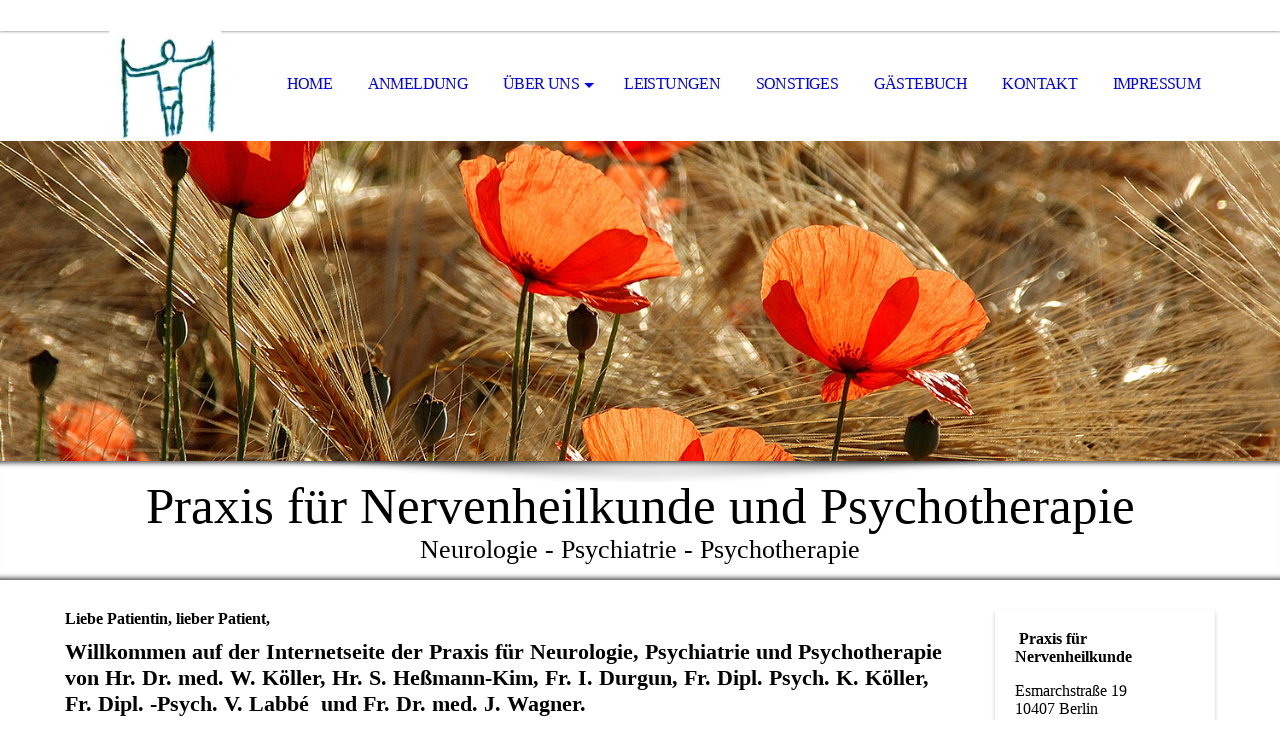

--- FILE ---
content_type: text/html; charset=utf-8
request_url: https://www.praxiskoeller.com/
body_size: 25226
content:
<!DOCTYPE html><html lang="de"><head><meta http-equiv="Content-Type" content="text/html; charset=UTF-8"><title>Startseite Praxis für Nervenheilkunde und Psychotherapie Dr. Köller &amp; Kolleg.</title><meta name="description" content="Hier finden Sie aktuelle Inforamtionen und allg. Hinweise zu unserer Praxis."><meta name="keywords" content="Praxis Köller, Neurologie, Psychiatrie, Psychotherapie, Öffnungszeiten, allg. Informationen"><link href="https://praxiskoeller.com/Home" rel="canonical"><meta content="Startseite Praxis für Nervenheilkunde und Psychotherapie Dr. Köller &amp; Kolleg." property="og:title"><meta content="website" property="og:type"><meta content="https://praxiskoeller.com/Home" property="og:url"><script>
              window.beng = window.beng || {};
              window.beng.env = {
                language: "en",
                country: "US",
                mode: "deploy",
                context: "page",
                pageId: "000000622614",
                skeletonId: "",
                scope: "HTO01FLQQNYV",
                isProtected: false,
                navigationText: "Home",
                instance: "1",
                common_prefix: "https://homepagedesigner.telekom.de",
                design_common: "https://homepagedesigner.telekom.de/beng/designs/",
                design_template: "oem/cm_dh_069",
                path_design: "https://homepagedesigner.telekom.de/beng/designs/data/oem/cm_dh_069/",
                path_res: "https://homepagedesigner.telekom.de/res/",
                path_bengres: "https://homepagedesigner.telekom.de/beng/res/",
                masterDomain: "",
                preferredDomain: "",
                preprocessHostingUri: function(uri) {
                  
                    return uri || "";
                  
                },
                hideEmptyAreas: true
              };
            </script><script xmlns="http://www.w3.org/1999/xhtml" src="https://homepagedesigner.telekom.de/cm4all-beng-proxy/beng-proxy.js">;</script><link xmlns="http://www.w3.org/1999/xhtml" rel="stylesheet" href="https://homepagedesigner.telekom.de/.cm4all/e/static/3rdparty/font-awesome/css/font-awesome.min.css"></link><link rel="stylesheet" type="text/css" href="//homepagedesigner.telekom.de/.cm4all/res/static/libcm4all-js-widget/3.89.7/css/widget-runtime.css"/>

<link rel="stylesheet" type="text/css" href="//homepagedesigner.telekom.de/.cm4all/res/static/beng-editor/5.3.130/css/deploy.css"/>

<link rel="stylesheet" type="text/css" href="//homepagedesigner.telekom.de/.cm4all/res/static/libcm4all-js-widget/3.89.7/css/slideshow-common.css"/>

<script src="//homepagedesigner.telekom.de/.cm4all/res/static/jquery-1.7/jquery.js">;</script><script src="//homepagedesigner.telekom.de/.cm4all/res/static/prototype-1.7.3/prototype.js">;</script><script src="//homepagedesigner.telekom.de/.cm4all/res/static/jslib/1.4.1/js/legacy.js">;</script><script src="//homepagedesigner.telekom.de/.cm4all/res/static/libcm4all-js-widget/3.89.7/js/widget-runtime.js">;</script>

<script src="//homepagedesigner.telekom.de/.cm4all/res/static/libcm4all-js-widget/3.89.7/js/slideshow-common.js">;</script>

<script src="//homepagedesigner.telekom.de/.cm4all/res/static/beng-editor/5.3.130/js/deploy.js">;</script>

<link rel="stylesheet" type="text/css" href="https://homepagedesigner.telekom.de/.cm4all/designs/static/oem/cm_dh_069/1767916889.1809847/css/main.css"><link rel="stylesheet" type="text/css" href="https://homepagedesigner.telekom.de/.cm4all/designs/static/oem/cm_dh_069/1767916889.1809847/css/responsive.css"><link rel="stylesheet" type="text/css" href="https://homepagedesigner.telekom.de/.cm4all/designs/static/oem/cm_dh_069/1767916889.1809847/css/cm-templates-global-style.css"><meta name="viewport" content="width=device-width, initial-scale=1"><script type="text/javascript" language="javascript" src="https://homepagedesigner.telekom.de/.cm4all/designs/static/oem/cm_dh_069/1767916889.1809847/js/doubletaptogo.js"></script><script type="text/javascript" language="javascript" src="https://homepagedesigner.telekom.de/.cm4all/designs/static/oem/cm_dh_069/1767916889.1809847/js/cm_template-focus-point.js"></script><script type="text/javascript" language="javascript" src="https://homepagedesigner.telekom.de/.cm4all/designs/static/oem/cm_dh_069/1767916889.1809847/js/cm-templates-global-script.js"></script><!--[if lte IE 8]>
        	<link rel="stylesheet" type="text/css" href="https://homepagedesigner.telekom.de/beng/designs/data/oem/cm_dh_069/css/ie8.css" />
        <![endif]--><!--$Id: template.xsl 1832 2012-03-01 10:37:09Z dominikh $--><link href="/.cm4all/handler.php/vars.css?v=20260113153309" type="text/css" rel="stylesheet"><style type="text/css">.cm-logo {background-image: url("/.cm4all/uproc.php/0/.Logo%20aktuell.JPG/picture-1200?_=1713700acc7");
        background-position: 50% 50%;
background-size: auto 100%;
background-repeat: no-repeat;
      }</style><script type="text/javascript">window.cmLogoWidgetId = "TKOMSI_cm4all_com_widgets_Logo_21829621";
            window.cmLogoGetCommonWidget = function (){
                return new cm4all.Common.Widget({
            base    : "/",
            session : "",
            frame   : "",
            path    : "TKOMSI_cm4all_com_widgets_Logo_21829621"
        })
            };
            window.logoConfiguration = {
                "cm-logo-x" : "50%",
        "cm-logo-y" : "50%",
        "cm-logo-v" : "2.0",
        "cm-logo-w" : "auto",
        "cm-logo-h" : "100%",
        "cm-logo-di" : "oem/cm_dh_085",
        "cm-logo-u" : "uro-service://",
        "cm-logo-k" : "%7B%22serviceId%22%3A%220%22%2C%22path%22%3A%22%2F%22%2C%22name%22%3A%22Logo%20aktuell.JPG%22%2C%22type%22%3A%22image%2Fjpeg%22%2C%22size%22%3A13616%2C%22start%22%3A%221713700acc7%22%2C%22width%22%3A268%2C%22height%22%3A261%7D",
        "cm-logo-bc" : "",
        "cm-logo-ln" : "",
        "cm-logo-ln$" : "",
        "cm-logo-hi" : false
        ,
        _logoBaseUrl : "uro-service:\/\/",
        _logoPath : "%7B%22serviceId%22%3A%220%22%2C%22path%22%3A%22%2F%22%2C%22name%22%3A%22Logo%20aktuell.JPG%22%2C%22type%22%3A%22image%2Fjpeg%22%2C%22size%22%3A13616%2C%22start%22%3A%221713700acc7%22%2C%22width%22%3A268%2C%22height%22%3A261%7D"
        };
          jQuery(document).ready(function() {
            var logoElement = jQuery(".cm-logo");
            logoElement.attr("role", "img");
            logoElement.attr("tabindex", "0");
            logoElement.attr("aria-label", "logo");
          });
        </script><link rel="icon" href="data:;base64,iVBORw0KGgo="/><style id="cm_table_styles">
      /*CM1953d7246c0b021e8097df1e_begin*/
        #CM1953d7246c0b021e8097df1e_div {
          margin: 0;
          padding: 0;
          
            width: 100%;
            max-width: 100%;
          
        }
        #CM1953d7246c0b021e8097df1e {
          border-spacing: 0px;
          
            width: 100%;
          
            margin: 10px -5px; 
            text-align: left;
          
            table-layout: fixed;
          
            width: 100%;
          
        }
        #CM1953d7246c0b021e8097df1e tr.cm_table {
          
            vertical-align: top;
          
        }
        #CM1953d7246c0b021e8097df1e td.cm_table {
            padding: 5px;
            
        }
        #CM1953d7246c0b021e8097df1e tr.cm_table.cm_firstrow td.cm_table {
          border-top: 0;
        }
        #CM1953d7246c0b021e8097df1e tr.cm_table.cm_lastrow td.cm_table {
          border-bottom: 0;
        }
        #CM1953d7246c0b021e8097df1e td.cm_table.cm_firstcol {
          border-left: 0;
        }
        #CM1953d7246c0b021e8097df1e td.cm_table.cm_lastcol {
          border-right: 0;
        }
      /*CM1953d7246c0b021e8097df1e_end*/
    </style><style id="cm_background_queries"></style></head><body ondrop="return false;" class=" device-desktop cm-deploy cm-deploy-342 cm-deploy-4x"><div class="cm-background" data-cm-qa-bg="image"></div><div class="cm-background-video" data-cm-qa-bg="video"></div><div class="cm-background-effects" data-cm-qa-bg="effect"></div><div id="page_wrapper" class="cm-templates-container"><div id="social_wrapper"></div><div id="head_wrapper"><header id="header"><div id="logo" class="cm-logo cm_can_be_empty"> </div><nav id="cm_navigation"><ul id="cm_mainnavigation"><li id="cm_navigation_pid_622614" class="cm_current"><a title="Home" href="/Home" class="cm_anchor">Home</a></li><li id="cm_navigation_pid_622731"><a title="Anmeldung" href="/Anmeldung" class="cm_anchor">Anmeldung</a></li><li id="cm_navigation_pid_622613" class="cm_has_subnavigation"><a title="Über uns" href="/Ueber-uns" class="cm_anchor">Über uns</a><ul class="cm_subnavigation" id="cm_subnavigation_pid_622613"><li id="cm_navigation_pid_622612"><a title="Das Team" href="/Ueber-uns/Das-Team" class="cm_anchor">Das Team</a></li><li id="cm_navigation_pid_622611"><a title="Die Praxis" href="/Ueber-uns/Die-Praxis" class="cm_anchor">Die Praxis</a></li></ul></li><li id="cm_navigation_pid_622610"><a title="Leistungen" href="/Leistungen" class="cm_anchor">Leistungen</a></li><li id="cm_navigation_pid_898323"><a title="Sonstiges" href="/Sonstiges" class="cm_anchor">Sonstiges</a></li><li id="cm_navigation_pid_622609"><a title="Gästebuch" href="/Gaestebuch" class="cm_anchor">Gästebuch</a></li><li id="cm_navigation_pid_622606"><a title="Kontakt" href="/Kontakt" class="cm_anchor">Kontakt</a></li><li id="cm_navigation_pid_622605"><a title="Impressum" href="/Impressum" class="cm_anchor">Impressum</a></li></ul></nav></header></div><div id="kv" class="kv_bg cm_can_be_empty"><div id="keyvisual" class="cm-kv-0 cm-template-keyvisual__media cm_can_be_empty"></div></div><div id="title_wrapper" class="show"><div id="title" class="title cm_can_be_empty cm-templates-heading__title" style=""><span style='font-size: 28px; font-family: "Merienda One";'>Praxis für Nervenheilkunde und Psychotherapie</span><br></div><div id="subtitle" class="subtitle cm_can_be_empty cm-templates-heading__subtitle" style="">Neurologie - Psychiatrie - Psychotherapie</div></div><div id="content_wrapper" class="cm-template-content show"><main class="content_main_dho cm-template-content__main cm-templates-text" data-cm-hintable="yes"><h1 style="text-align: left;"><strong>Liebe Patientin, lieber Patient,</strong></h1><h2 style="text-align: left;"><span style='font-size: 22px; font-family: "Merienda One";'>Willkommen auf der Internetseite der Praxis für Neurologie, Psychiatrie und Psychotherapie von Hr. Dr. med. W. Köller, Hr. S. Heßmann-Kim, Fr. I. Durgun, Fr. Dipl. Psych. K. Köller, Fr. Dipl. -Psych. V. Labbé  und Fr. Dr. med. J. Wagner.</span> </h2><h2 style="text-align: left;">Wir bieten Ihnen fachkundige Hilfe und Unterstützung in allen neurologischen, psychiatrischen und psychotherapeutischen Fragestellungen an. Von der ersten Diagnostik, zur weiterführenden Diagnosensicherung bis zur kurz- und langfristigen Planung und Durchführung der gängigen Therapien können wir Ihnen große Teile des neurologischen, psychiatrischen und psychotherapeutischen Spektrums anbieten oder Sie an Kolleginnen und Kollegen vermitteln.</h2><h2 style="text-align: left;"><span style='font-size: 22px; font-family: "Merienda One";'>Ihr Team Dr. W. Köller &amp; Kollegen</span></h2><div class="clearFloating" style="clear:both;height: 0px; width: auto;"></div><div id="widgetcontainer_TKOMSI_com_cm4all_wdn_Separatingline_22197067" class="
				    cm_widget_block
					cm_widget com_cm4all_wdn_Separatingline cm_widget_block_center" style="width:100%; max-width:100%; "><div class="cm_widget_anchor"><a name="TKOMSI_com_cm4all_wdn_Separatingline_22197067" id="widgetanchor_TKOMSI_com_cm4all_wdn_Separatingline_22197067"><!--com.cm4all.wdn.Separatingline--></a></div><script type="text/javascript">
window.cm4all.widgets.register( '/', '', '', 'TKOMSI_com_cm4all_wdn_Separatingline_22197067');
</script>
		<script type="text/javascript">
	(function() {

		var links = ["@\/css\/straight.min.css?v=2.css","@\/css\/straightRounded.min.css?v=2.css","@\/css\/icon.min.css?v=2.css"];
		for( var i=0; i<links.length; i++) {
			if( links[i].indexOf( '@')==0) {
				links[i] = "https://homepagedesigner.telekom.de/.cm4all/widgetres.php/com.cm4all.wdn.Separatingline/" + links[i].substring( 2);
			} else if( links[i].indexOf( '/')!=0) {
				links[i] = window.cm4all.widgets[ 'TKOMSI_com_cm4all_wdn_Separatingline_22197067'].url( links[i]);
			}
		}
		cm4all.Common.loadCss( links);

		var scripts = [];
		for( var i=0; i<scripts.length; i++) {
			if( scripts[i].indexOf( '@')==0) {
				scripts[i] = "https://homepagedesigner.telekom.de/.cm4all/widgetres.php/com.cm4all.wdn.Separatingline/" + scripts[i].substring( 2);
			} else if( scripts[i].indexOf( '/')!=0) {
				scripts[i] = window.cm4all.widgets[ 'TKOMSI_com_cm4all_wdn_Separatingline_22197067'].url( scripts[i]);
			}
		}

		var deferred = jQuery.Deferred();
		window.cm4all.widgets[ 'TKOMSI_com_cm4all_wdn_Separatingline_22197067'].ready = (function() {
			var ready = function ready( handler) {
				deferred.done( handler);
			};
			return deferred.promise( ready);
		})();
		cm4all.Common.requireLibrary( scripts, function() {
			deferred.resolveWith( window.cm4all.widgets[ 'TKOMSI_com_cm4all_wdn_Separatingline_22197067']);
		});
	})();
</script><script type="text/javascript">
  (function() {
    if (document.querySelector('link[href*="/font-awesome."], link[href*="/e/Bundle/"]')) {
      return;
    }

    var request = new XMLHttpRequest();
    request.open('GET', '//cdn-eu.c4t.cc/font-awesome,version=4?format=json', true);
    request.onload = function() {
      if (request.status >= 200 && request.status < 400) {
        var data = JSON.parse(request.responseText);
        if (data && data.resources && Array.isArray(data.resources.css)) {
          window.Common.loadCss(data.resources.css);
        }
      }
    };
    request.send();
  })();
</script>

<div class="cm-widget_separatingline cm-w_sl-icon cm-w_sl-i10 cm-w_sl-center" style="margin: 1% 0% 1% 0%;"><div class="cm-widget_separatingline cm-w_sl-h1 cm-w_sl-straightRounded" style=""><span></span></div><i class="fa fa-circle"></i><div class="cm-widget_separatingline cm-w_sl-h1 cm-w_sl-straightRounded" style=""><span></span></div></div>
</div><p style="text-align: center;"><br></p><p style="text-align: center;"><span style="color: #ff662e; font-weight: bold; background-color: #ffff00; font-size: 22px; font-family: Lora, serif;">Abwesenheitszeiten der Ärztinnen und Ärzte u.a. wichtige Informationen: </span></p><div id="CM1942bc5468a5e818b57e516b8_div"></div><div id="CM1953d7246c0b021e8097df1e_div" style="overflow-x:auto;"><table id="CM1953d7246c0b021e8097df1e" class="cm_table"><tbody class="cm_table"><tr class="cm_table cm_firstrow"><td class="cm_table cm_firstcol cm_lastcol"><p>12.01.2026 - 16.01.2026 Dr. Köller nicht im Dienst <br></p></td></tr><tr class="cm_table"></tr><tr class="cm_table"><td style="text-align: left;" class="cm_table cm_firstcol cm_lastcol"><p><span style="color: #ff0000; font-size: 18px; font-family: Lora, serif;"><strong>15.01.2026</strong><strong>     keine offene Sprechstunde Dr. W. Köller</strong></span></p></td></tr><tr class="cm_table"><td class="cm_table cm_firstcol cm_lastcol"><p>26.01. - 02.02.2026 Frau Wagner nicht im Dienst / Urlaub <br></p><p>06.02. - 20.02.2026 Dr. W. Köller nicht im Dienst / Urlaub </p><p>30.03. - 10.04.2026 Hr. Hessmann-Kim nicht im Dienst / Urlaub</p><p><br></p></td></tr><tr class="cm_table cm_lastrow"><td class="cm_table cm_firstcol cm_lastcol"><p><br></p></td></tr></tbody></table></div><div id="cm_bottom_clearer" style="clear: both;" contenteditable="false"></div></main><div class="sidebar_wrapper cm-templates-sidebar-wrapper"><div class="content_sidebar cm_can_be_empty"><aside id="widgetbar_page_1" class="sidebar cm_can_be_empty" data-cm-hintable="yes"><p> <span style='font-family: "Merienda One"; font-weight: bold;'>Praxis für Nervenheilkunde</span></p><p><span style='font-family: "Merienda One";'>Esmarchstraße 19<br>10407 Berlin</span></p><p><span style='font-family: "Merienda One";'><span style="color: #565656;">Tel:</span><span style="color: #ff0000;"> </span>030-<span style='font-family: "Merienda One";'>9278402</span><br>Fax: <span style='font-family: "Merienda One";'><a href="tel:030-92379394" target="_blank" rel="noreferrer noopener" class="cm_anchor">030-92379394</a></span><br>Mail: info@praxiskoeller.de<br></span></p><p><strong>Onlinebuchung:</strong>  <strong>NUR </strong>für Bestandspatienten: <strong><a href="https://webtermin.medatixx.de/#/b666c8b5-1f1d-41ad-b03b-388c0152a17b/search" target="_blank" rel="noreferrer noopener" class="cm_anchor">Online-Buchung</a></strong> </p></aside><aside id="widgetbar_site_1" class="sidebar cm_can_be_empty" data-cm-hintable="yes"><p><br></p></aside><aside id="widgetbar_page_2" class="sidebar cm_can_be_empty" data-cm-hintable="yes"><p><span style="font-size: 18px; font-family: Lora, serif; color: #ff662e;"><strong><span style="background-color: #ffff00;">Offene Sprechstunde:  </span></strong></span><br></p><p><span style="font-size: 18px; font-family: Lora, serif; color: #565656;"><strong>Mo-Do 8 Uhr (Anmeldung 8 Uhr)</strong></span><span style="color: #ff0000;"> </span><span style="font-size: 18px; font-family: Lora, serif; color: #ff0000;"><strong>NUR für Bestands-patienten !</strong></span><br></p><p><span style="font-size: 18px; font-family: Lora, serif; color: #ff662e;"><strong><span style="background-color: #ffff00;">Öffnungszeiten:</span></strong></span></p><p><span style="font-size: 18px; font-family: Lora, serif; color: #565656;"><strong>Mo+Di  8-13 Uhr      und 14-17 Uhr </strong></span></p><p><span style="font-size: 18px; font-family: Lora, serif; color: #565656;"><strong>Mi 8-14 Uhr</strong></span></p><p><span style="font-size: 18px; font-family: Lora, serif; color: #565656;"><strong>Do 8-15 Uhr</strong></span></p><p><span style="font-size: 18px; font-family: Lora, serif; color: #565656;"><strong>Fr 8-12 Uhr</strong></span></p><p><span style="font-size: 18px; font-family: Lora, serif; color: #565656;"><strong>Psychotherapie nach Vereinbarung</strong></span></p><p><span style="font-size: 18px; font-family: Lora, serif; color: #565656;"><strong> </strong></span><span style="color: #ff662e; font-size: 18px; font-family: Lora, serif;"><strong><span style="background-color: #ffff00;">Laborzeiten: <br></span></strong></span></p><p><strong style="color: #565656; font-size: 18px;">Mo+Do (nur nach Terminabsprache)</strong></p></aside><aside id="widgetbar_site_2" class="sidebar cm_can_be_empty" data-cm-hintable="yes"><p><br></p></aside></div></div></div><div id="footer_wrapper" class="show "><footer id="footer" class="cm-templates-footer cm_can_be_empty" data-cm-hintable="yes"><span style="font-size: 22px;"><br>© <span style="font-size: x-large;">Praxis Dr. W. Köller &amp; Kollegen</span></span></footer></div></div><hr class="spacer_bottom"><div class="cm_widget_anchor"><a name="TKOMSI_cm4all_com_widgets_CookiePolicy_21829622" id="widgetanchor_TKOMSI_cm4all_com_widgets_CookiePolicy_21829622"><!--cm4all.com.widgets.CookiePolicy--></a></div><script data-tracking="true" data-cookie-settings-enabled="false" src="https://homepagedesigner.telekom.de/.cm4all/widgetres.php/cm4all.com.widgets.CookiePolicy/show.js?v=3.3.29" defer="defer" id="cookieSettingsScript"></script><noscript ><div style="position:absolute;bottom:0;" id="statdiv"><img alt="" height="1" width="1" src="https://homepagedesigner.telekom.de/.cm4all/_pixel.img?site=1652117-5EXC6SPQ&amp;page=pid_622614&amp;path=%2FHome&amp;nt=Home"/></div></noscript><script  type="text/javascript">//<![CDATA[
            document.body.insertAdjacentHTML('beforeend', '<div style="position:absolute;bottom:0;" id="statdiv"><img alt="" height="1" width="1" src="https://homepagedesigner.telekom.de/.cm4all/_pixel.img?site=1652117-5EXC6SPQ&amp;page=pid_622614&amp;path=%2FHome&amp;nt=Home&amp;domain='+escape(document.location.hostname)+'&amp;ref='+escape(document.referrer)+'"/></div>');
        //]]></script><script type="application/x-cm4all-cookie-consent" data-code=""></script><div style="display: none;" id="keyvisualWidgetVideosContainer"></div><style type="text/css">.cm-kv-0 {
background-position: center;
background-repeat: no-repeat;
}
            @media(min-width: 100px), (min-resolution: 72dpi), (-webkit-min-device-pixel-ratio: 1) {.cm-kv-0{background-image:url("/.cm4all/uproc.php/1500/keyvisuals/TKOMSI_cm4all_com_widgets_Keyvisual_21830573/.003.png/picture-200?_=19bccb80836");}}@media(min-width: 100px), (min-resolution: 144dpi), (-webkit-min-device-pixel-ratio: 2) {.cm-kv-0{background-image:url("/.cm4all/uproc.php/1500/keyvisuals/TKOMSI_cm4all_com_widgets_Keyvisual_21830573/.003.png/picture-400?_=19bccb80836");}}@media(min-width: 200px), (min-resolution: 72dpi), (-webkit-min-device-pixel-ratio: 1) {.cm-kv-0{background-image:url("/.cm4all/uproc.php/1500/keyvisuals/TKOMSI_cm4all_com_widgets_Keyvisual_21830573/.003.png/picture-400?_=19bccb80836");}}@media(min-width: 200px), (min-resolution: 144dpi), (-webkit-min-device-pixel-ratio: 2) {.cm-kv-0{background-image:url("/.cm4all/uproc.php/1500/keyvisuals/TKOMSI_cm4all_com_widgets_Keyvisual_21830573/.003.png/picture-800?_=19bccb80836");}}@media(min-width: 400px), (min-resolution: 72dpi), (-webkit-min-device-pixel-ratio: 1) {.cm-kv-0{background-image:url("/.cm4all/uproc.php/1500/keyvisuals/TKOMSI_cm4all_com_widgets_Keyvisual_21830573/.003.png/picture-800?_=19bccb80836");}}@media(min-width: 400px), (min-resolution: 144dpi), (-webkit-min-device-pixel-ratio: 2) {.cm-kv-0{background-image:url("/.cm4all/uproc.php/1500/keyvisuals/TKOMSI_cm4all_com_widgets_Keyvisual_21830573/.003.png/picture-1200?_=19bccb80836");}}@media(min-width: 600px), (min-resolution: 72dpi), (-webkit-min-device-pixel-ratio: 1) {.cm-kv-0{background-image:url("/.cm4all/uproc.php/1500/keyvisuals/TKOMSI_cm4all_com_widgets_Keyvisual_21830573/.003.png/picture-1200?_=19bccb80836");}}@media(min-width: 600px), (min-resolution: 144dpi), (-webkit-min-device-pixel-ratio: 2) {.cm-kv-0{background-image:url("/.cm4all/uproc.php/1500/keyvisuals/TKOMSI_cm4all_com_widgets_Keyvisual_21830573/.003.png/picture-1600?_=19bccb80836");}}@media(min-width: 800px), (min-resolution: 72dpi), (-webkit-min-device-pixel-ratio: 1) {.cm-kv-0{background-image:url("/.cm4all/uproc.php/1500/keyvisuals/TKOMSI_cm4all_com_widgets_Keyvisual_21830573/.003.png/picture-1600?_=19bccb80836");}}@media(min-width: 800px), (min-resolution: 144dpi), (-webkit-min-device-pixel-ratio: 2) {.cm-kv-0{background-image:url("/.cm4all/uproc.php/1500/keyvisuals/TKOMSI_cm4all_com_widgets_Keyvisual_21830573/.003.png/picture-2600?_=19bccb80836");}}
</style><style type="text/css">
			#keyvisual {
				overflow: hidden;
			}
			.kv-video-wrapper {
				width: 100%;
				height: 100%;
				position: relative;
			}
			</style><script type="text/javascript">
				jQuery(document).ready(function() {
					function moveTempVideos(slideshow, isEditorMode) {
						var videosContainer = document.getElementById('keyvisualWidgetVideosContainer');
						if (videosContainer) {
							while (videosContainer.firstChild) {
								var div = videosContainer.firstChild;
								var divPosition = div.className.substring('cm-kv-0-tempvideo-'.length);
								if (isEditorMode && parseInt(divPosition) > 1) {
									break;
								}
								videosContainer.removeChild(div);
								if (div.nodeType == Node.ELEMENT_NODE) {
									var pos = '';
									if (slideshow) {
										pos = '-' + divPosition;
									}
									var kv = document.querySelector('.cm-kv-0' + pos);
									if (kv) {
										if (!slideshow) {
											var wrapperDiv = document.createElement("div"); 
											wrapperDiv.setAttribute("class", "kv-video-wrapper");
											kv.insertBefore(wrapperDiv, kv.firstChild);
											kv = wrapperDiv;
										}
										while (div.firstChild) {
											kv.appendChild(div.firstChild);
										}
										if (!slideshow) {
											break;
										}
									}
								}
							}
						}
					}

					function kvClickAction(mode, href) {
						if (mode == 'internal') {
							if (!window.top.syntony || !/_home$/.test(window.top.syntony.bifmState)) {
								window.location.href = href;
							}
						} else if (mode == 'external') {
							var a = document.createElement('a');
							a.href = href;
							a.target = '_blank';
							a.rel = 'noreferrer noopener';
							a.click();
						}
					}

					var keyvisualElement = jQuery("[cm_type=keyvisual]");
					if(keyvisualElement.length == 0){
						keyvisualElement = jQuery("#keyvisual");
					}
					if(keyvisualElement.length == 0){
						keyvisualElement = jQuery("[class~=cm-kv-0]");
					}
				
						keyvisualElement.attr("role", "img");
						keyvisualElement.attr("tabindex", "0");
						keyvisualElement.attr("aria-label", "hauptgrafik");
					
					moveTempVideos(false, false);
					var video = document.querySelector('#keyvisual video');
					if (video) {
						video.play();
					}
				
			});
		</script></body></html>
